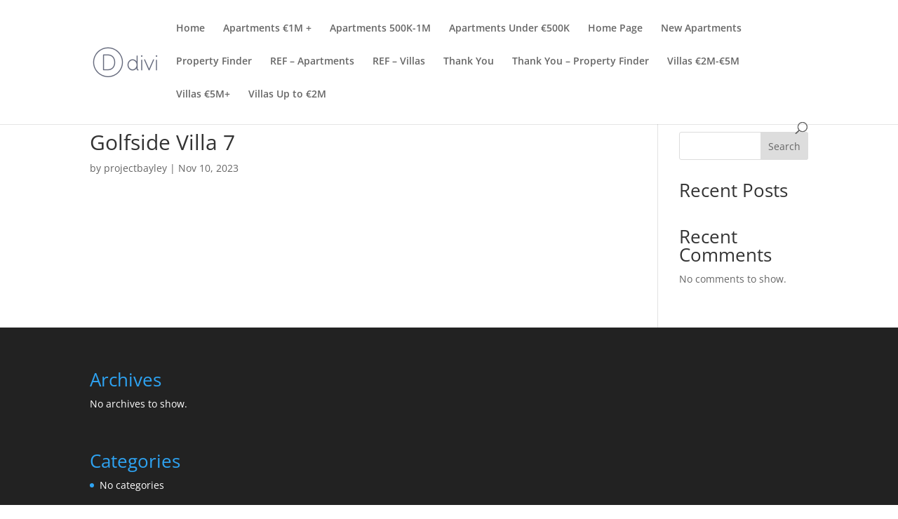

--- FILE ---
content_type: text/html; charset=utf-8
request_url: https://www.google.com/recaptcha/api2/anchor?ar=1&k=6LcMz0MrAAAAAMubXyo3lDpZ3iAoUDM44aH-n6lZ&co=aHR0cHM6Ly9pbmZvLnNtYXJ0bW92ZW1hcmJlbGxhLmNvbTo0NDM.&hl=en&v=PoyoqOPhxBO7pBk68S4YbpHZ&size=invisible&anchor-ms=20000&execute-ms=30000&cb=g9hyliuux28b
body_size: 48881
content:
<!DOCTYPE HTML><html dir="ltr" lang="en"><head><meta http-equiv="Content-Type" content="text/html; charset=UTF-8">
<meta http-equiv="X-UA-Compatible" content="IE=edge">
<title>reCAPTCHA</title>
<style type="text/css">
/* cyrillic-ext */
@font-face {
  font-family: 'Roboto';
  font-style: normal;
  font-weight: 400;
  font-stretch: 100%;
  src: url(//fonts.gstatic.com/s/roboto/v48/KFO7CnqEu92Fr1ME7kSn66aGLdTylUAMa3GUBHMdazTgWw.woff2) format('woff2');
  unicode-range: U+0460-052F, U+1C80-1C8A, U+20B4, U+2DE0-2DFF, U+A640-A69F, U+FE2E-FE2F;
}
/* cyrillic */
@font-face {
  font-family: 'Roboto';
  font-style: normal;
  font-weight: 400;
  font-stretch: 100%;
  src: url(//fonts.gstatic.com/s/roboto/v48/KFO7CnqEu92Fr1ME7kSn66aGLdTylUAMa3iUBHMdazTgWw.woff2) format('woff2');
  unicode-range: U+0301, U+0400-045F, U+0490-0491, U+04B0-04B1, U+2116;
}
/* greek-ext */
@font-face {
  font-family: 'Roboto';
  font-style: normal;
  font-weight: 400;
  font-stretch: 100%;
  src: url(//fonts.gstatic.com/s/roboto/v48/KFO7CnqEu92Fr1ME7kSn66aGLdTylUAMa3CUBHMdazTgWw.woff2) format('woff2');
  unicode-range: U+1F00-1FFF;
}
/* greek */
@font-face {
  font-family: 'Roboto';
  font-style: normal;
  font-weight: 400;
  font-stretch: 100%;
  src: url(//fonts.gstatic.com/s/roboto/v48/KFO7CnqEu92Fr1ME7kSn66aGLdTylUAMa3-UBHMdazTgWw.woff2) format('woff2');
  unicode-range: U+0370-0377, U+037A-037F, U+0384-038A, U+038C, U+038E-03A1, U+03A3-03FF;
}
/* math */
@font-face {
  font-family: 'Roboto';
  font-style: normal;
  font-weight: 400;
  font-stretch: 100%;
  src: url(//fonts.gstatic.com/s/roboto/v48/KFO7CnqEu92Fr1ME7kSn66aGLdTylUAMawCUBHMdazTgWw.woff2) format('woff2');
  unicode-range: U+0302-0303, U+0305, U+0307-0308, U+0310, U+0312, U+0315, U+031A, U+0326-0327, U+032C, U+032F-0330, U+0332-0333, U+0338, U+033A, U+0346, U+034D, U+0391-03A1, U+03A3-03A9, U+03B1-03C9, U+03D1, U+03D5-03D6, U+03F0-03F1, U+03F4-03F5, U+2016-2017, U+2034-2038, U+203C, U+2040, U+2043, U+2047, U+2050, U+2057, U+205F, U+2070-2071, U+2074-208E, U+2090-209C, U+20D0-20DC, U+20E1, U+20E5-20EF, U+2100-2112, U+2114-2115, U+2117-2121, U+2123-214F, U+2190, U+2192, U+2194-21AE, U+21B0-21E5, U+21F1-21F2, U+21F4-2211, U+2213-2214, U+2216-22FF, U+2308-230B, U+2310, U+2319, U+231C-2321, U+2336-237A, U+237C, U+2395, U+239B-23B7, U+23D0, U+23DC-23E1, U+2474-2475, U+25AF, U+25B3, U+25B7, U+25BD, U+25C1, U+25CA, U+25CC, U+25FB, U+266D-266F, U+27C0-27FF, U+2900-2AFF, U+2B0E-2B11, U+2B30-2B4C, U+2BFE, U+3030, U+FF5B, U+FF5D, U+1D400-1D7FF, U+1EE00-1EEFF;
}
/* symbols */
@font-face {
  font-family: 'Roboto';
  font-style: normal;
  font-weight: 400;
  font-stretch: 100%;
  src: url(//fonts.gstatic.com/s/roboto/v48/KFO7CnqEu92Fr1ME7kSn66aGLdTylUAMaxKUBHMdazTgWw.woff2) format('woff2');
  unicode-range: U+0001-000C, U+000E-001F, U+007F-009F, U+20DD-20E0, U+20E2-20E4, U+2150-218F, U+2190, U+2192, U+2194-2199, U+21AF, U+21E6-21F0, U+21F3, U+2218-2219, U+2299, U+22C4-22C6, U+2300-243F, U+2440-244A, U+2460-24FF, U+25A0-27BF, U+2800-28FF, U+2921-2922, U+2981, U+29BF, U+29EB, U+2B00-2BFF, U+4DC0-4DFF, U+FFF9-FFFB, U+10140-1018E, U+10190-1019C, U+101A0, U+101D0-101FD, U+102E0-102FB, U+10E60-10E7E, U+1D2C0-1D2D3, U+1D2E0-1D37F, U+1F000-1F0FF, U+1F100-1F1AD, U+1F1E6-1F1FF, U+1F30D-1F30F, U+1F315, U+1F31C, U+1F31E, U+1F320-1F32C, U+1F336, U+1F378, U+1F37D, U+1F382, U+1F393-1F39F, U+1F3A7-1F3A8, U+1F3AC-1F3AF, U+1F3C2, U+1F3C4-1F3C6, U+1F3CA-1F3CE, U+1F3D4-1F3E0, U+1F3ED, U+1F3F1-1F3F3, U+1F3F5-1F3F7, U+1F408, U+1F415, U+1F41F, U+1F426, U+1F43F, U+1F441-1F442, U+1F444, U+1F446-1F449, U+1F44C-1F44E, U+1F453, U+1F46A, U+1F47D, U+1F4A3, U+1F4B0, U+1F4B3, U+1F4B9, U+1F4BB, U+1F4BF, U+1F4C8-1F4CB, U+1F4D6, U+1F4DA, U+1F4DF, U+1F4E3-1F4E6, U+1F4EA-1F4ED, U+1F4F7, U+1F4F9-1F4FB, U+1F4FD-1F4FE, U+1F503, U+1F507-1F50B, U+1F50D, U+1F512-1F513, U+1F53E-1F54A, U+1F54F-1F5FA, U+1F610, U+1F650-1F67F, U+1F687, U+1F68D, U+1F691, U+1F694, U+1F698, U+1F6AD, U+1F6B2, U+1F6B9-1F6BA, U+1F6BC, U+1F6C6-1F6CF, U+1F6D3-1F6D7, U+1F6E0-1F6EA, U+1F6F0-1F6F3, U+1F6F7-1F6FC, U+1F700-1F7FF, U+1F800-1F80B, U+1F810-1F847, U+1F850-1F859, U+1F860-1F887, U+1F890-1F8AD, U+1F8B0-1F8BB, U+1F8C0-1F8C1, U+1F900-1F90B, U+1F93B, U+1F946, U+1F984, U+1F996, U+1F9E9, U+1FA00-1FA6F, U+1FA70-1FA7C, U+1FA80-1FA89, U+1FA8F-1FAC6, U+1FACE-1FADC, U+1FADF-1FAE9, U+1FAF0-1FAF8, U+1FB00-1FBFF;
}
/* vietnamese */
@font-face {
  font-family: 'Roboto';
  font-style: normal;
  font-weight: 400;
  font-stretch: 100%;
  src: url(//fonts.gstatic.com/s/roboto/v48/KFO7CnqEu92Fr1ME7kSn66aGLdTylUAMa3OUBHMdazTgWw.woff2) format('woff2');
  unicode-range: U+0102-0103, U+0110-0111, U+0128-0129, U+0168-0169, U+01A0-01A1, U+01AF-01B0, U+0300-0301, U+0303-0304, U+0308-0309, U+0323, U+0329, U+1EA0-1EF9, U+20AB;
}
/* latin-ext */
@font-face {
  font-family: 'Roboto';
  font-style: normal;
  font-weight: 400;
  font-stretch: 100%;
  src: url(//fonts.gstatic.com/s/roboto/v48/KFO7CnqEu92Fr1ME7kSn66aGLdTylUAMa3KUBHMdazTgWw.woff2) format('woff2');
  unicode-range: U+0100-02BA, U+02BD-02C5, U+02C7-02CC, U+02CE-02D7, U+02DD-02FF, U+0304, U+0308, U+0329, U+1D00-1DBF, U+1E00-1E9F, U+1EF2-1EFF, U+2020, U+20A0-20AB, U+20AD-20C0, U+2113, U+2C60-2C7F, U+A720-A7FF;
}
/* latin */
@font-face {
  font-family: 'Roboto';
  font-style: normal;
  font-weight: 400;
  font-stretch: 100%;
  src: url(//fonts.gstatic.com/s/roboto/v48/KFO7CnqEu92Fr1ME7kSn66aGLdTylUAMa3yUBHMdazQ.woff2) format('woff2');
  unicode-range: U+0000-00FF, U+0131, U+0152-0153, U+02BB-02BC, U+02C6, U+02DA, U+02DC, U+0304, U+0308, U+0329, U+2000-206F, U+20AC, U+2122, U+2191, U+2193, U+2212, U+2215, U+FEFF, U+FFFD;
}
/* cyrillic-ext */
@font-face {
  font-family: 'Roboto';
  font-style: normal;
  font-weight: 500;
  font-stretch: 100%;
  src: url(//fonts.gstatic.com/s/roboto/v48/KFO7CnqEu92Fr1ME7kSn66aGLdTylUAMa3GUBHMdazTgWw.woff2) format('woff2');
  unicode-range: U+0460-052F, U+1C80-1C8A, U+20B4, U+2DE0-2DFF, U+A640-A69F, U+FE2E-FE2F;
}
/* cyrillic */
@font-face {
  font-family: 'Roboto';
  font-style: normal;
  font-weight: 500;
  font-stretch: 100%;
  src: url(//fonts.gstatic.com/s/roboto/v48/KFO7CnqEu92Fr1ME7kSn66aGLdTylUAMa3iUBHMdazTgWw.woff2) format('woff2');
  unicode-range: U+0301, U+0400-045F, U+0490-0491, U+04B0-04B1, U+2116;
}
/* greek-ext */
@font-face {
  font-family: 'Roboto';
  font-style: normal;
  font-weight: 500;
  font-stretch: 100%;
  src: url(//fonts.gstatic.com/s/roboto/v48/KFO7CnqEu92Fr1ME7kSn66aGLdTylUAMa3CUBHMdazTgWw.woff2) format('woff2');
  unicode-range: U+1F00-1FFF;
}
/* greek */
@font-face {
  font-family: 'Roboto';
  font-style: normal;
  font-weight: 500;
  font-stretch: 100%;
  src: url(//fonts.gstatic.com/s/roboto/v48/KFO7CnqEu92Fr1ME7kSn66aGLdTylUAMa3-UBHMdazTgWw.woff2) format('woff2');
  unicode-range: U+0370-0377, U+037A-037F, U+0384-038A, U+038C, U+038E-03A1, U+03A3-03FF;
}
/* math */
@font-face {
  font-family: 'Roboto';
  font-style: normal;
  font-weight: 500;
  font-stretch: 100%;
  src: url(//fonts.gstatic.com/s/roboto/v48/KFO7CnqEu92Fr1ME7kSn66aGLdTylUAMawCUBHMdazTgWw.woff2) format('woff2');
  unicode-range: U+0302-0303, U+0305, U+0307-0308, U+0310, U+0312, U+0315, U+031A, U+0326-0327, U+032C, U+032F-0330, U+0332-0333, U+0338, U+033A, U+0346, U+034D, U+0391-03A1, U+03A3-03A9, U+03B1-03C9, U+03D1, U+03D5-03D6, U+03F0-03F1, U+03F4-03F5, U+2016-2017, U+2034-2038, U+203C, U+2040, U+2043, U+2047, U+2050, U+2057, U+205F, U+2070-2071, U+2074-208E, U+2090-209C, U+20D0-20DC, U+20E1, U+20E5-20EF, U+2100-2112, U+2114-2115, U+2117-2121, U+2123-214F, U+2190, U+2192, U+2194-21AE, U+21B0-21E5, U+21F1-21F2, U+21F4-2211, U+2213-2214, U+2216-22FF, U+2308-230B, U+2310, U+2319, U+231C-2321, U+2336-237A, U+237C, U+2395, U+239B-23B7, U+23D0, U+23DC-23E1, U+2474-2475, U+25AF, U+25B3, U+25B7, U+25BD, U+25C1, U+25CA, U+25CC, U+25FB, U+266D-266F, U+27C0-27FF, U+2900-2AFF, U+2B0E-2B11, U+2B30-2B4C, U+2BFE, U+3030, U+FF5B, U+FF5D, U+1D400-1D7FF, U+1EE00-1EEFF;
}
/* symbols */
@font-face {
  font-family: 'Roboto';
  font-style: normal;
  font-weight: 500;
  font-stretch: 100%;
  src: url(//fonts.gstatic.com/s/roboto/v48/KFO7CnqEu92Fr1ME7kSn66aGLdTylUAMaxKUBHMdazTgWw.woff2) format('woff2');
  unicode-range: U+0001-000C, U+000E-001F, U+007F-009F, U+20DD-20E0, U+20E2-20E4, U+2150-218F, U+2190, U+2192, U+2194-2199, U+21AF, U+21E6-21F0, U+21F3, U+2218-2219, U+2299, U+22C4-22C6, U+2300-243F, U+2440-244A, U+2460-24FF, U+25A0-27BF, U+2800-28FF, U+2921-2922, U+2981, U+29BF, U+29EB, U+2B00-2BFF, U+4DC0-4DFF, U+FFF9-FFFB, U+10140-1018E, U+10190-1019C, U+101A0, U+101D0-101FD, U+102E0-102FB, U+10E60-10E7E, U+1D2C0-1D2D3, U+1D2E0-1D37F, U+1F000-1F0FF, U+1F100-1F1AD, U+1F1E6-1F1FF, U+1F30D-1F30F, U+1F315, U+1F31C, U+1F31E, U+1F320-1F32C, U+1F336, U+1F378, U+1F37D, U+1F382, U+1F393-1F39F, U+1F3A7-1F3A8, U+1F3AC-1F3AF, U+1F3C2, U+1F3C4-1F3C6, U+1F3CA-1F3CE, U+1F3D4-1F3E0, U+1F3ED, U+1F3F1-1F3F3, U+1F3F5-1F3F7, U+1F408, U+1F415, U+1F41F, U+1F426, U+1F43F, U+1F441-1F442, U+1F444, U+1F446-1F449, U+1F44C-1F44E, U+1F453, U+1F46A, U+1F47D, U+1F4A3, U+1F4B0, U+1F4B3, U+1F4B9, U+1F4BB, U+1F4BF, U+1F4C8-1F4CB, U+1F4D6, U+1F4DA, U+1F4DF, U+1F4E3-1F4E6, U+1F4EA-1F4ED, U+1F4F7, U+1F4F9-1F4FB, U+1F4FD-1F4FE, U+1F503, U+1F507-1F50B, U+1F50D, U+1F512-1F513, U+1F53E-1F54A, U+1F54F-1F5FA, U+1F610, U+1F650-1F67F, U+1F687, U+1F68D, U+1F691, U+1F694, U+1F698, U+1F6AD, U+1F6B2, U+1F6B9-1F6BA, U+1F6BC, U+1F6C6-1F6CF, U+1F6D3-1F6D7, U+1F6E0-1F6EA, U+1F6F0-1F6F3, U+1F6F7-1F6FC, U+1F700-1F7FF, U+1F800-1F80B, U+1F810-1F847, U+1F850-1F859, U+1F860-1F887, U+1F890-1F8AD, U+1F8B0-1F8BB, U+1F8C0-1F8C1, U+1F900-1F90B, U+1F93B, U+1F946, U+1F984, U+1F996, U+1F9E9, U+1FA00-1FA6F, U+1FA70-1FA7C, U+1FA80-1FA89, U+1FA8F-1FAC6, U+1FACE-1FADC, U+1FADF-1FAE9, U+1FAF0-1FAF8, U+1FB00-1FBFF;
}
/* vietnamese */
@font-face {
  font-family: 'Roboto';
  font-style: normal;
  font-weight: 500;
  font-stretch: 100%;
  src: url(//fonts.gstatic.com/s/roboto/v48/KFO7CnqEu92Fr1ME7kSn66aGLdTylUAMa3OUBHMdazTgWw.woff2) format('woff2');
  unicode-range: U+0102-0103, U+0110-0111, U+0128-0129, U+0168-0169, U+01A0-01A1, U+01AF-01B0, U+0300-0301, U+0303-0304, U+0308-0309, U+0323, U+0329, U+1EA0-1EF9, U+20AB;
}
/* latin-ext */
@font-face {
  font-family: 'Roboto';
  font-style: normal;
  font-weight: 500;
  font-stretch: 100%;
  src: url(//fonts.gstatic.com/s/roboto/v48/KFO7CnqEu92Fr1ME7kSn66aGLdTylUAMa3KUBHMdazTgWw.woff2) format('woff2');
  unicode-range: U+0100-02BA, U+02BD-02C5, U+02C7-02CC, U+02CE-02D7, U+02DD-02FF, U+0304, U+0308, U+0329, U+1D00-1DBF, U+1E00-1E9F, U+1EF2-1EFF, U+2020, U+20A0-20AB, U+20AD-20C0, U+2113, U+2C60-2C7F, U+A720-A7FF;
}
/* latin */
@font-face {
  font-family: 'Roboto';
  font-style: normal;
  font-weight: 500;
  font-stretch: 100%;
  src: url(//fonts.gstatic.com/s/roboto/v48/KFO7CnqEu92Fr1ME7kSn66aGLdTylUAMa3yUBHMdazQ.woff2) format('woff2');
  unicode-range: U+0000-00FF, U+0131, U+0152-0153, U+02BB-02BC, U+02C6, U+02DA, U+02DC, U+0304, U+0308, U+0329, U+2000-206F, U+20AC, U+2122, U+2191, U+2193, U+2212, U+2215, U+FEFF, U+FFFD;
}
/* cyrillic-ext */
@font-face {
  font-family: 'Roboto';
  font-style: normal;
  font-weight: 900;
  font-stretch: 100%;
  src: url(//fonts.gstatic.com/s/roboto/v48/KFO7CnqEu92Fr1ME7kSn66aGLdTylUAMa3GUBHMdazTgWw.woff2) format('woff2');
  unicode-range: U+0460-052F, U+1C80-1C8A, U+20B4, U+2DE0-2DFF, U+A640-A69F, U+FE2E-FE2F;
}
/* cyrillic */
@font-face {
  font-family: 'Roboto';
  font-style: normal;
  font-weight: 900;
  font-stretch: 100%;
  src: url(//fonts.gstatic.com/s/roboto/v48/KFO7CnqEu92Fr1ME7kSn66aGLdTylUAMa3iUBHMdazTgWw.woff2) format('woff2');
  unicode-range: U+0301, U+0400-045F, U+0490-0491, U+04B0-04B1, U+2116;
}
/* greek-ext */
@font-face {
  font-family: 'Roboto';
  font-style: normal;
  font-weight: 900;
  font-stretch: 100%;
  src: url(//fonts.gstatic.com/s/roboto/v48/KFO7CnqEu92Fr1ME7kSn66aGLdTylUAMa3CUBHMdazTgWw.woff2) format('woff2');
  unicode-range: U+1F00-1FFF;
}
/* greek */
@font-face {
  font-family: 'Roboto';
  font-style: normal;
  font-weight: 900;
  font-stretch: 100%;
  src: url(//fonts.gstatic.com/s/roboto/v48/KFO7CnqEu92Fr1ME7kSn66aGLdTylUAMa3-UBHMdazTgWw.woff2) format('woff2');
  unicode-range: U+0370-0377, U+037A-037F, U+0384-038A, U+038C, U+038E-03A1, U+03A3-03FF;
}
/* math */
@font-face {
  font-family: 'Roboto';
  font-style: normal;
  font-weight: 900;
  font-stretch: 100%;
  src: url(//fonts.gstatic.com/s/roboto/v48/KFO7CnqEu92Fr1ME7kSn66aGLdTylUAMawCUBHMdazTgWw.woff2) format('woff2');
  unicode-range: U+0302-0303, U+0305, U+0307-0308, U+0310, U+0312, U+0315, U+031A, U+0326-0327, U+032C, U+032F-0330, U+0332-0333, U+0338, U+033A, U+0346, U+034D, U+0391-03A1, U+03A3-03A9, U+03B1-03C9, U+03D1, U+03D5-03D6, U+03F0-03F1, U+03F4-03F5, U+2016-2017, U+2034-2038, U+203C, U+2040, U+2043, U+2047, U+2050, U+2057, U+205F, U+2070-2071, U+2074-208E, U+2090-209C, U+20D0-20DC, U+20E1, U+20E5-20EF, U+2100-2112, U+2114-2115, U+2117-2121, U+2123-214F, U+2190, U+2192, U+2194-21AE, U+21B0-21E5, U+21F1-21F2, U+21F4-2211, U+2213-2214, U+2216-22FF, U+2308-230B, U+2310, U+2319, U+231C-2321, U+2336-237A, U+237C, U+2395, U+239B-23B7, U+23D0, U+23DC-23E1, U+2474-2475, U+25AF, U+25B3, U+25B7, U+25BD, U+25C1, U+25CA, U+25CC, U+25FB, U+266D-266F, U+27C0-27FF, U+2900-2AFF, U+2B0E-2B11, U+2B30-2B4C, U+2BFE, U+3030, U+FF5B, U+FF5D, U+1D400-1D7FF, U+1EE00-1EEFF;
}
/* symbols */
@font-face {
  font-family: 'Roboto';
  font-style: normal;
  font-weight: 900;
  font-stretch: 100%;
  src: url(//fonts.gstatic.com/s/roboto/v48/KFO7CnqEu92Fr1ME7kSn66aGLdTylUAMaxKUBHMdazTgWw.woff2) format('woff2');
  unicode-range: U+0001-000C, U+000E-001F, U+007F-009F, U+20DD-20E0, U+20E2-20E4, U+2150-218F, U+2190, U+2192, U+2194-2199, U+21AF, U+21E6-21F0, U+21F3, U+2218-2219, U+2299, U+22C4-22C6, U+2300-243F, U+2440-244A, U+2460-24FF, U+25A0-27BF, U+2800-28FF, U+2921-2922, U+2981, U+29BF, U+29EB, U+2B00-2BFF, U+4DC0-4DFF, U+FFF9-FFFB, U+10140-1018E, U+10190-1019C, U+101A0, U+101D0-101FD, U+102E0-102FB, U+10E60-10E7E, U+1D2C0-1D2D3, U+1D2E0-1D37F, U+1F000-1F0FF, U+1F100-1F1AD, U+1F1E6-1F1FF, U+1F30D-1F30F, U+1F315, U+1F31C, U+1F31E, U+1F320-1F32C, U+1F336, U+1F378, U+1F37D, U+1F382, U+1F393-1F39F, U+1F3A7-1F3A8, U+1F3AC-1F3AF, U+1F3C2, U+1F3C4-1F3C6, U+1F3CA-1F3CE, U+1F3D4-1F3E0, U+1F3ED, U+1F3F1-1F3F3, U+1F3F5-1F3F7, U+1F408, U+1F415, U+1F41F, U+1F426, U+1F43F, U+1F441-1F442, U+1F444, U+1F446-1F449, U+1F44C-1F44E, U+1F453, U+1F46A, U+1F47D, U+1F4A3, U+1F4B0, U+1F4B3, U+1F4B9, U+1F4BB, U+1F4BF, U+1F4C8-1F4CB, U+1F4D6, U+1F4DA, U+1F4DF, U+1F4E3-1F4E6, U+1F4EA-1F4ED, U+1F4F7, U+1F4F9-1F4FB, U+1F4FD-1F4FE, U+1F503, U+1F507-1F50B, U+1F50D, U+1F512-1F513, U+1F53E-1F54A, U+1F54F-1F5FA, U+1F610, U+1F650-1F67F, U+1F687, U+1F68D, U+1F691, U+1F694, U+1F698, U+1F6AD, U+1F6B2, U+1F6B9-1F6BA, U+1F6BC, U+1F6C6-1F6CF, U+1F6D3-1F6D7, U+1F6E0-1F6EA, U+1F6F0-1F6F3, U+1F6F7-1F6FC, U+1F700-1F7FF, U+1F800-1F80B, U+1F810-1F847, U+1F850-1F859, U+1F860-1F887, U+1F890-1F8AD, U+1F8B0-1F8BB, U+1F8C0-1F8C1, U+1F900-1F90B, U+1F93B, U+1F946, U+1F984, U+1F996, U+1F9E9, U+1FA00-1FA6F, U+1FA70-1FA7C, U+1FA80-1FA89, U+1FA8F-1FAC6, U+1FACE-1FADC, U+1FADF-1FAE9, U+1FAF0-1FAF8, U+1FB00-1FBFF;
}
/* vietnamese */
@font-face {
  font-family: 'Roboto';
  font-style: normal;
  font-weight: 900;
  font-stretch: 100%;
  src: url(//fonts.gstatic.com/s/roboto/v48/KFO7CnqEu92Fr1ME7kSn66aGLdTylUAMa3OUBHMdazTgWw.woff2) format('woff2');
  unicode-range: U+0102-0103, U+0110-0111, U+0128-0129, U+0168-0169, U+01A0-01A1, U+01AF-01B0, U+0300-0301, U+0303-0304, U+0308-0309, U+0323, U+0329, U+1EA0-1EF9, U+20AB;
}
/* latin-ext */
@font-face {
  font-family: 'Roboto';
  font-style: normal;
  font-weight: 900;
  font-stretch: 100%;
  src: url(//fonts.gstatic.com/s/roboto/v48/KFO7CnqEu92Fr1ME7kSn66aGLdTylUAMa3KUBHMdazTgWw.woff2) format('woff2');
  unicode-range: U+0100-02BA, U+02BD-02C5, U+02C7-02CC, U+02CE-02D7, U+02DD-02FF, U+0304, U+0308, U+0329, U+1D00-1DBF, U+1E00-1E9F, U+1EF2-1EFF, U+2020, U+20A0-20AB, U+20AD-20C0, U+2113, U+2C60-2C7F, U+A720-A7FF;
}
/* latin */
@font-face {
  font-family: 'Roboto';
  font-style: normal;
  font-weight: 900;
  font-stretch: 100%;
  src: url(//fonts.gstatic.com/s/roboto/v48/KFO7CnqEu92Fr1ME7kSn66aGLdTylUAMa3yUBHMdazQ.woff2) format('woff2');
  unicode-range: U+0000-00FF, U+0131, U+0152-0153, U+02BB-02BC, U+02C6, U+02DA, U+02DC, U+0304, U+0308, U+0329, U+2000-206F, U+20AC, U+2122, U+2191, U+2193, U+2212, U+2215, U+FEFF, U+FFFD;
}

</style>
<link rel="stylesheet" type="text/css" href="https://www.gstatic.com/recaptcha/releases/PoyoqOPhxBO7pBk68S4YbpHZ/styles__ltr.css">
<script nonce="VD247PHJA7vwr3RXmNT8Zg" type="text/javascript">window['__recaptcha_api'] = 'https://www.google.com/recaptcha/api2/';</script>
<script type="text/javascript" src="https://www.gstatic.com/recaptcha/releases/PoyoqOPhxBO7pBk68S4YbpHZ/recaptcha__en.js" nonce="VD247PHJA7vwr3RXmNT8Zg">
      
    </script></head>
<body><div id="rc-anchor-alert" class="rc-anchor-alert"></div>
<input type="hidden" id="recaptcha-token" value="[base64]">
<script type="text/javascript" nonce="VD247PHJA7vwr3RXmNT8Zg">
      recaptcha.anchor.Main.init("[\x22ainput\x22,[\x22bgdata\x22,\x22\x22,\[base64]/[base64]/[base64]/ZyhXLGgpOnEoW04sMjEsbF0sVywwKSxoKSxmYWxzZSxmYWxzZSl9Y2F0Y2goayl7RygzNTgsVyk/[base64]/[base64]/[base64]/[base64]/[base64]/[base64]/[base64]/bmV3IEJbT10oRFswXSk6dz09Mj9uZXcgQltPXShEWzBdLERbMV0pOnc9PTM/bmV3IEJbT10oRFswXSxEWzFdLERbMl0pOnc9PTQ/[base64]/[base64]/[base64]/[base64]/[base64]\\u003d\x22,\[base64]\\u003d\\u003d\x22,\[base64]/Dj0zCksKowprDuAVUKV/DvMOofVkdCsKPZRoewovDpSHCn8KKBGvCr8OAK8OJw5zCn8Oxw5fDncKBwqXClERNwo8/L8Kbw7YFwrlAwpLCognDhcO0bi7CjMOPa37DpcOwbXJeJMOIR8KLwrXCvMOlw4zDm14cIHrDscKswoVkwovDlk/CqcKuw6PDisOZwrM4w5vDoMKKSSvDrRhQKT/DuiJTw4RBNm7DvSvCrcKBZSHDtMK7wpoHIQJzG8OYCMKXw43DmcKiwofCpkUwSFLCgMO0D8KfwoZoT2LCjcKhwp/DoxESYAjDrMO7SMKdwp7Cri9ewrtxwpDCoMOhf8OIw5/CiVHCvSEPw4/DlgxDwqTDocKvwrXCtsKOWsOVwrnClFTCo0XCu3F0w6XDumrCvcKrNmYMS8O+w4DDlgFzJRHDoMOwDMKUwpLDiTTDsMOOD8OED0ZhVcOXd8OufCc/esOMIsK0wrXCmMKMwrXDsxRIw65Zw7/DgsOjHMKPW8K6OcOeF8OVQ8Krw73DmXPCkmPDoEp+KcK/w7jCg8O2wp3Dj8KgcsOhwo3Dp0MKKCrClhjDvwNHJMKMw4bDuQ3DqWY8NcOrwrtvwrBCQinCiW8pQ8KnwpPCm8Ouw6Fua8KROsK2w6x0wogbwrHDgsK5wpMdTHLChcK4wps+wo0CO8OtasKhw5/DnzU7Y8OMF8Kyw7zDuMOlVC9Ww43DnQzDhxHCjQNoGlMsNwjDn8O6IRoTwoXClWnCm2jCicK4wprDmcKMYy/[base64]/CtsOFwpbDu8KBw4kcQMKGEMOzAMOSRlQ0w7kRDi/Cp8K4w5gDw6ELfQBzwqPDpxrDi8Ovw514wpJ3UsOMI8Kxwoo5w74DwoPDli3DvsKKPRNUwo3DojLCvXLChmXDpkzDui3CvcO9wqV7ZsOTXVhLO8KAWcK2AjpgNBrCgyDDksOMw5TClBZKwrwIc2Aww6o8wq5awoLChHzCmW59w4MOeG/ChcKZw77CtcOiOG9bfcKbFmk6wolgbMOIcsObRcKLwo1Tw4fDl8Kpw7txw51ebMKzw6LDoVPDvxBLw5XCoMOeF8Kfwp1gN0PCgCfCu8K7DcOzJcOjLALCoXwmJ8KVw5XCjMK7wrtnw4rClMKAP8OYJntIP8KjUTlzbGPCt8Knw7YSwqfDuF/Dv8KpQsKqw6ICX8Kvw6bCpsKkahHDiXvCr8K0RcOfw4zCsTTCmgAjLMOtEcKywrfDpSTDqsOHwrHCp8Kkwps+GQ7CrsOwKlkMUcKNwpg/[base64]/DvmTCjsOUw7rDuMOjwr0AWEY/wo3CrXLDk8KPUHJSdsOwRlFXw5nDsMKyw6HDpAFswqhpw7dGwqDDisKYXXYhw5TDocOjWsKHwpwceRPClcOZIhkrw5ota8KZwoXDqQPDnWPCq8OOA2XDgsO/w7TDgsOdaHbCosOrw54EYBzChsK9wo0OwqbClhNTZXnDgwbDrsObeSbCpMKDMXUkMsKxA8KCJMOMw49bwq/CgiZBe8KQRsOJXMKjA8OKBiDCiG/DvUDDg8K0fcOPYsKtwqd4WsKCKMO8w60Zw58LCVFIe8O7Lm3Cg8KmworCucKWw7zCtMK2IcK4fcKRe8KQaMKRwqtew4zDiRvCmncqaVPCrcOVaX/DhXECSD/CkXcrwrNPAcKDUhPCunVqw6IZwrTCoULDuMOhw7Elw7I/w7RaWy/DscOVwqBYW11uwpHCrDLCvsOELsO2d8OSwpzCjiBxGQ1XczfCiXjDhyXDqFHDp1MoQyk1csKLJz3ChW/Co33Du8KZw7vDosO5esO6wo9LJ8KCB8OFw47Ci2fCljJOH8KEwqYSDSYSXjxXHcKbQWzDr8Oqw7c5w5Z9w6pPLCfDpnjDk8Ovw7fDqlAUw5fDiX5zw6nDuSLDpTZ9GRnDmMKmw7zCk8KRwoRGw53DvD/Cq8OIw53CmW/[base64]/ccKBX3zDu2lWGEQQOH3ClMOew5fDk8KFwpHDicOSW8KdRW4ww5LCpkFswrobR8KQRX3CusK2wpHDmMOww6XDmsO1BsKzLMOcw4DCmwnCosK1w7ZXVEVuwpzCnMONcsOKZcK5HsK/wpUkE0MqRANHVX3DvAnCmlLCp8KEw6zClmjDg8O1Z8KKfsOWCxwHwqo+NX0uwqoawpLCjcOYwpIuFEDCosK+wrDDiGrDs8Kvwo5QZsOywqtEGsOeSWbCowdiwp5/RGjDuiDCiyLCk8O2F8KrBnDDvMONwpnDvGtgw6bCvcOWw4XCuMOUf8KLDFNfO8KPw7t6KW3CugrCjWTDm8O5JXYUwrRwXjFkYcKmwq/[base64]/CnDBkW1t9acOMw77DozvDosOlGMOJJyJTQCPCnh3Dv8Kxw7jDgzPDlsKqDMKNwqQzw6HDmsKLw7pOBsORI8OOw5LCtRNUBT7DkgDDuCzDlMKddcKsJzk0woRUBVDCqsOcb8Kfw652wrQPw7I6woHDlsKJwonDm2YQL3bDjcOqw6XCs8ORwqHDsXBjwolPw77DsX/CiMOpfMK8wpbDoMKAWsO3bnYsTcOdwpbDklzDhMOpG8KEw49FwpcOwpTDjcOHw5jDtnbCssK8FMK2wpXDmMKsNcKRw7oKwrgUw6BOFsKswo1uwqllSQ3Ckh3DvcO8e8KOw6jDrk/DoQAEbynDqcOew5fCvMKMw5nDhMKNw5nDhgDCrnMTwrZJw4XDvcK6woLDu8O3wqbDlCjDpsO/dElvNHZ7w6DComrDlcK+V8KlD8K+woTCmMKtNsKJw4bCl3zDnsOYScOMAhXCun0Uwr99wrkkS8Kuwo7Cshw5wq18FDxCwrzCi0rDt8KORsOLw4jDtT8McgfDnCRpSUjDhHslw6cuR8OcwrA4fMKvw4kNwrUURsKJRcKJw6jDvsKDwr8lG1/DgXTCvm1ne18ow7AWwobCg8Ofw753RcOuw5HCviHCjDLDhHnCnMK2wo1Cw47DisOdTcOxasOTwpYGwqUZKknCs8OiwpHDlsOWN2jDgMO7w6vDhChIw4o5w6h/w4dvPytrw4nDvsKcC3xhw5h2QzpYecKKacOqwrAJdGzDgMO5emfDoj8TBcOGCGrCvMOIBsK7dj9/TlHDucKyb2dcw5LCggjCmMOJexzDv8KjMn52w6NjwpA/w5ISw4QtYsO2Nl3DucKSIcO6B0BpwrPDrSXCvMOjw7FZw7IjVsOsw6wqw5BpwqrDt8OGwo4pHFcjw6zDkcKXecKXcSbCvWxRwqDCsMO3w6U3N11Ewp/DpMKtahpkw7LDvMK/YsOew5zDvEdZQEPCp8OzccKpw43DuyDCq8O6wrjCkcOJRkVcWcKWwogyw5/[base64]/[base64]/cT0qM23CscOwwqYlf8KQH2kDwqcLw73DkMOwwoYYw40Hw6vCrsOAwoHDnMKKw5p4Im/[base64]/DvkxCw67Ct8OqbW3CoxJkwplSA8OhwrTCnRDCv8OaRjzDiMKCQGDDuMOnEwvCpwHCungYRcORw7oew5TCk3LCk8Olw7/[base64]/DqgLDtSzCucKWPcOsw5MSesKoZ8KYUQHDlcO2wpbDj3N7woDCk8KeTz7CpMKjwqLCglTDlsKmS0MKw6F/HMOswok4w7XDvB3DhCxBRMOiwoR+BMKTZW7ChCBKw4/[base64]/CncKYwrAcwpXClHLCqcOOD8OlHXzDr8OSA8K+GcONw58Twqtnw7IIRXvCoFfCnwnClcO2LGxqDwfCtWgpw6k/bh/[base64]/[base64]/CgVvCs8ODwqPDthlmw6wiLhjCmG7DmsKXwqN6Kyd8JATDjVvCjljCgMKVV8OwwojCrSR/wq7DlsOUEsOPHcOMwqJ4OsONR2sLOsO2woxjCnw6O8KkwoBPMXsUw5jDnm8ww7zDmMK2TsOLRXbDlEYdej3DkzN/IMO3WsKxdcK/w5TDq8KYDwYkXMKNZRDDj8KDwrJhfEo2ZcOGOg98w6jCrMKpRMO1D8Kuw73CqcOhIsKXR8OFw6/CgMOjw6l9w7zCoXAoah8BX8OXA8OnYAzCkMO/[base64]/Cr8KHwoZuwrDDrSjClcKhW0s3w5/DgsOAQ8OQAcOswrLDkFHCq0wzX17CgcOxwr/DucK3PW/DncOfwovCuHdBR3LClcOcGsKnO0zDpMORXcO+PEDCjsOhJ8KNRyfClcKvPcOzw5o2w692wqTCrcOgM8Ojw5QAw7pQdlPClsOudcKPwoDCrMODwqVBwpDCisOHWU4WwpDDqcKiw5xxw63Dt8Oww445wpLDqmPDpHx/LwJew5VHwrbClW7CozXCn2NvNUwnesOHO8Ohw6/[base64]/Cv2XDpyQLw7xjJMO7wpt9w4jCqHxXw5PDn8OcwoBUN8K1wr3CvVrCocKTw5Z/WwgDwpTClcO/wpzCvzo1eUQVEUPChsKtwonChMODwptYw5Izw5zCh8KDw4ULWhrCsU3DgEJpDX3DpcKuHcKmNUcqwqPDnEdhZADCvcOjwpcIYMKqYBpFYHVww68/wpfCqcKVwrTDsjAmwpHCiMOcw7nDqSsxAAd/wpnDszNhwpQNPcKDfcOVAjJzw6HCncOYUBUwQgLCo8KDXiDCjcKZRx1LUzsAw6NqO13Dh8KLb8Kpwo16wqjDscK0S2rCrEVWdgFQD8Ohw4jCilnCvMOhw5g3EWFzwoctIsKqdcOtwqE/Rmg6RsKtwoQnFF9sGyzCoC3CvcOkZsO9w7YYwqM6Q8Kvw68NBcOzw5k5IjvDs8KVfMOSwp7Ck8OkwovDkQbDjsOPwoxyP8OcC8OJXA3CkmrCs8KeKxHDoMKFIMKSFEbDlMONEBozw7bDn8KvIMO6GnjCvz3DvMK6wprDlGk2ezYLwqofw6MKw5HCpRzDicKUwr/DpzYnLTsLwrEqBlA4VHbCvMOJNcKQG2AwBR7Cl8OcM1HDnMK5T2zDnMOUDMOxwocBwr8fUQjCqsKLwr3CocO9w5HDo8Omw47CrMO5wp7DnsOmQMOUYSzDpmjCmMOgesOlwr4taylDNR3DpzcQXU/CrAMow40SQw0INcK9wq7CvcOcwpLDv3nDmEXCg2Nnf8OkYsO0wqV1OyXCrgNcwp5nwoLCqhxxwqbCizbDsEQAF3bDqH7Dmh5wwoUcc8OubsKUK3/Cv8OBwpvCpsOfwq/DqcO0WsKuP8O+w55rw4jDqMOFw5AzwrPDhMKvJEPCpyw3w5TDsQ3CjGzCkcKzwroKwqzCoETCiwUCBcOmw6vChMO2FA7CnMO7w6MRw7DCojvCmMOGXMOcwrbCmMKAwoAhOsOkesOXw5/[base64]/DiEBhwrHDv8Kcw5wEFg3DtW8Lwr8Ww7TCtiUsccODaw9Twp5WE8OFw7k4w43CplsEwrbDqcOdJDjDlzTDum5CwrI8AsKqw6Mfwq/CncO2w4rCgBBAYsKCdcOJKG/Csg7DvsKHwog5WsOhw4toV8Omw7Vvwop5esK7KWXDoUvCk8KEEHEIwpIWPDLCly06wobDl8OuYMKVBsOYfMKEwojCtcOwwodXw7VaXB7DsH1nQEsVw6ZqTcK4wpVUwoDDjwdFOMOtPR1tdcOzwq/[base64]/Cr17DtMKzKcOxXcO4QMKOwrhLwpFcD07Cl8KDJsOyFDJHRcKMfcKKw53CpsKpw79OfkTCoMONwrZjZ8KLw7PCs3PDr0o/woUDw485worCqlJNw5jCrHPDg8OsYFVIHDoLwqXDp0Ytw7NBBn9oXg56wpdDw4XCqyTDkS7Cp39Zw5Jrwr4bw64IHcKqAm/DsGrDrcK2wp51HGt2woHCqGsJS8OWKcK/F8O7JkgvL8KtBQBWwrIawpxNScOHwrfCj8OBdMOVw5/Cp31SLQzCrynDuMO7Z0TDosOBBSp+IcOOwqAsI3XDuWTCoQDDpcKqIF7CqMO7wokrURswKHrDnhvDk8ORICxFw5RzIiXDhcKRw4hDw7kRU8Kmw48twrzCmMOqw4Q/d3xISlDDusKOHQnCsMK1wqjCosKVw6tAEcOwUS9XaAbCkMOTwrUhbiHChMKSwqJmSiVnwqkcHG7Dky/[base64]/ecOfHgPDs3TDi27Ck0BPIBE9wqxyPHHDsk8wAMKFwrUpVsKww4Zqwqpkw5XCuMKiwqDCjxTDlkvDoTRmw795wo3Do8OqworCijgBwqXDhH3CocKKw4wmw7LCt2LDqRRGUXUcJy/Cv8KqwpJ9wofDnxHDhMOKw50qwpbDrMOOC8KjI8KkDhTCqDgBw5DCo8OhwofDnsO4GsOxeCABwplAFV7Dq8OuwrF+wp7DgXfDoVnCrsOZYcOGw64kw5dbRHTDtWPCmi4UeTrCtiLDiMKcGGnDmFBzwpHCm8ORw6vDjVhjw6wSPU/ChHZ7w77DicKUG8OyM341JXbDpxbCpcOpw7jDvMOpwonCp8OhwolQwrbDocOAAEc0wrdBwqbCoW3DhsO+w7tKR8O2w4wtBMK6w7l4w7APBnHCv8KJDMOIDcOTwp/Dl8KPwr1WXn4gw7DDhlVBQFTCg8OqJzM3wprDi8OlwrBGF8OnHT5PP8K3XcOZw7jCksOsBsKsw5zCtMK6MMK9ZMOOXixGwrclYiVCXMOmO0ZfNALCv8Oiw4xTR0BxYMOxwpzCgTNfJztEC8KWwoTCmcOkwofDqsK1LsOWw5DDg8KZdELCncOVwr/CrcO1w5JqV8KbwpzDn2TCvB/DhcOVwqbDukvDpC80D2xJwrIaBMKxFMKCw68Ow5Utw6vCicKHw6YhwrLDsAYEwqkMBsO+fC3DthsHw5ZcwqsoFTfDjFcjwrIoTcOowqksDsO5woNfw7xffMKzAng8OMOCHMOiVxsew7JFOifDs8KKVsKpw4PChFjCo2nCpMOsw6/DrEBFU8Ogw4jCisONVMOKwqsgwqTDtsOIdMOIR8OMw6rDmsOyO0cUwqYnFsKkGsOyw7HCgMK8CWQpRMKRMcOpw50LwpLDiMOvPMKuVsKbHi/[base64]/DklrDun3Diz4QwqLCpXTDqMOMesOsWSNJM1zCmMKowq5Bw5pjw6FIw73DnsKLWsKxV8KIwpkhRQJSCMOhQ09rwp0BNBMcwrk9w7FISzc2MyhpwqfDkBrDiVXDj8OjwrJjw7TCpyfCmcO6dXrCpmV/[base64]/Dv8OwdsO/F8Olf0LDtcOzwovChMOwPCTDqwBrw6ofw6zDk8Ksw7VTwqprwo3ClcOmwp0Bw6I/w6Yuw4DCocKuwrbDrQ3Ci8O5DxvDjjHCol7DhinCiMKEOMOPAsOAw6jCgsKHRzvCvcOiw6IZfn7Cl8ObesKLbcO/[base64]/DjA/ChcKoQsK8XjvDrcOcTUtgwo7Di8KuRW/Cgh8lwqvCi1ciHX54GXBXwrR8dAZsw7XDmiREb2/[base64]/CnArCjMK6w7PCm2TCr8OPemjDoXoVwqhpw5zCixPDscO/wrzDm8KiLGl6BsO+TS4Dw4DDhcK+VR15wr8Ow7bDs8OcfXo+WMOtwrMsDMK5Eh91w4zDp8ONwrpHb8O/PsKGw70nwq4YRsOxwpgUw5vCoMOtP2XCscK/[base64]/CrsKsFVrChsO4wrcyw4sww5hzRBXCs8OcwoUYwqHDr3/[base64]/[base64]/[base64]/Du1oxUQ3Cq8O/wovCoWBgwog/[base64]/Dm8Ofwp7DoMKafTFKDzRtGXEVNFfDpsOHASgYwofDvU/DrMOoMVpTwpAjwpZAwpfCjcKVw5gdR3hQQ8O7Zi0qw70AYMKLCgDCqsOkw6VTw6XDtcOnU8OnwqzCqVTDsXl1wonCp8OIw7/Csg/DssKiwrjDvsOuEcKxKcKWbMKPwo7DtcKNI8KIw7vCr8OWwpY4ajnDrXbDkmpDw75RLsOlwq4nK8OFw48HbsKdBMOIw6kew6hAeg/CssKaGjfDjizClDLCq8KGAsO0wrEkwqHDqDRoOxY3w6EVwrc8RMKJelXDixdiZ0fCqMKwwqN8ZMO9ccKhwpspdsOWw4tpG3oVwr3Dl8KiMADDk8OAwo7CncKUbxYIw6NDDEBpKRrCoQphYQYEw7LDrEsxWH5KRcO9wovDtMODwojDiHljOgvCosKyKsKyNcOGw4/Cohcrw7weaQHCnV06wr7CvyAfw6bDkCPCs8K8d8Kfw5gzw59RwpsXwql/wpN3w6PCsTM6MMOmXMOVLC/[base64]/wovCow/[base64]/wrFnb8OsLBBdw7PDjcKWw4Jsw5HDmFHDs8O2PzZkVTg5w48nUMKbw5vDkgkbw6TCo3YgfjPDuMOVw63CpMK1wqQPwrLDpgdowpzCrsOgDsK+w4Q9w4PDggvDgcOwNgNJPcKXwpcweG0VwpUeKlcFHsOmWsOww57DmcOJOxI5NSw2OMOPw4hAwqt/PzXCjFIPw4fDtDE3w6Qew6jCrkMAJ1rCiMOCwp5pMcO3wqjDtnbDlcKmwrbDosO4XcOzw6/CtEo9wr1YV8Kww6TDmcOuOX4DwpbDv3nCg8KvQRPDk8OAwqLDi8OFw7fCmRjDg8K4w4PCgW1fHnIKVxBFBsOpHW4EZyZFJBLCnBfDmQBWw4rDhBI+AcKhw7shw6/[base64]/Ds8OtwrrDvcKwwqQVAsKnw5/DscKhY8OnNcOmJTRfBcOqwpbClxsiwo3DpH4dw6VFw5LDgRJiTsKZJsK6T8KQZMO/wp8rMcOGGAnDncO2OcOmw5taa2HDsMKUw53Djh/DqF4qfFpYOUtzwprDpU7CqhDDqMORPknDrQbDt0TCgRPCg8OVwp4Mw5wrL0QuwpHCtGk3w7zDi8ORwrjDi38Jwp3Cqkx/AQRvw4Y3QcKCwqLDs2DDhkTCgcK+w61ew51lX8O2wrvChng0w7hABVUHwqNlDgw6eEFzwpJvUcKaNcK2Bm1VZ8KtahDCi3nCjnHDn8KxwrDCisKMwqVnwqovYcOodMOtHikCwqtTwqURDhPDqMOAHX1hwp7DtUXCtWzCoU3CsQrDn8Ogw5pgwoN4w5BNQD/ChGjDgTfDkMOvUmFERsOwUjolE3jDl1wcKyjClk5JKcOgwqMwWTExRG3CoMKXHRVewo7DjCDDosKaw4oKIG/Dh8O2KVPDumUofsKfEUlrw6HCi0vDqMKUwpFMw448fsO/d2PDqsK0wr9rAn/Dh8KKNRLDjsKZBcOxwr7DmEohwrXDuxtywqguP8OVH3bCgnbDmx3CisKmFMOKw656e8OhacO3BMO0dMKZSAfDoTAbZcO8R8O9SFIxwqbDosKrwpkjW8K/UV/DtMOKw4XClG03NsOUwqVFw4oAw4jCqGkwN8KxwrFIL8O4wrZBUml0w5/[base64]/CpwnCksOZw6XDmsK7OV7DpMK5w4kiwprDnsKHw5nDnjlEPBYCw5tKw4wpCC3CmRgUwrbDscOwDS8JKMKxwp3ChGscwrt6e8OLwpoBRnfCqkzDiMOWUsKpVE5XMcKJwqd2wo7CsC5RIG0zASZQworDpmQ4w4cowpxFPk/DlcOWwoHCiAEaY8KSNMKvwrQWBnFdwqsQGsKZWcOuTF50FW7DmsKowqHDhsK9fsOhw6rClXYewr/[base64]/[base64]/DoMK7a8Kuw4rCocOKw4zCrsOqw60RwpB1cyQ3HsKww53Dg8O1JXRcDnZEw5opFg3DrMOfJMKCwoHCgMOPwrvDlMOYMcOxHybDi8KHN8OjZRnCt8KLwpR5w4rDucOpw5nCnBjCtSrCjMKwSx/ClEfDq3cmwpTCnsOQw4oOwpzCqMKTGcKfwqvCv8KWwpFXKcKmw5vDiUfDnmzCqHrDuhXDjcOHb8K1wrzDnMOfwpPDiMO8w4PDi2vDusOTP8KOLR7Cm8OUcsKEw4QdEh5HB8OnW8KBcQ1ZVkLDgsKowrDCosO6w5oYw4EBGRvDmWTDvG/[base64]/DqcKPw6vCk1DCnGowOFt1woLCrX/DuFVsD8KOwoEvHmPDvhYoYMKtw6vDqlpxw5zCu8O1axnCmTHCtMKuQsKtekXDoMKaOG0RTishX29TwqPCnhfCpBtZw7rCoALCoUFmH8K/wozDhm3DmHgTw5nDqMOyGAXCm8OWc8OGI3sdSxXCvQhOwpxfwr7DvQHDmRAFwofDosKEZcKIHMKDw5fDusOgw5doOcOrMMKPE2jDqSjDrEQ4KDzCt8KhwqEHcmt8w5/[base64]/Cs8O+wobDgHvCmCcWcU0iJcKyYMO5wr3DpQh+SATCuMKhOcK+UARJLgRVw5/CilErN1cDw6bDh8KSw50RwoDDg3s4Zz0Bw73DlwA0wpvDqMOkw7waw4MFDmPDtcOjKMOQwro9e8K1w6FPMnPDuMOwIsO4R8OuIBzChVPDnVjDq07Dp8KUQMKgcMOWLEPCpifDolTCksKdwpHCqsOAw44eSMK+w4BlDlzCsnnCoDjDkGjCsVYWcx/CksKRw6nCucOOwpfCmWkpQCnCkwBfQcKNwqXCqcOpw53Dvx/CjhtcZk4idHhfQQrDhl7Ct8OawpTClMK5VcKJwrbDv8KAYELDk2/Dq1XDk8OTPMOCworDvMKlw5/[base64]/[base64]/Cvh1aOVY5wrl8cMO3eXsCdsKewoPClMO4wpdVA8O/[base64]/[base64]/wpTDjxFHdsKxVcOAQ1bCn8ONwovDpg/DmHUPJcO8w47DnsO3LSnCisKKfMOEw645JXHDnHcnw6bDhFsxw6FrwoNZwqfChsKZwqbCgg06wr3DjCQVKMKkIQNkasO/AGg/woAEw48dIS7DkAPCi8Ogw71tw5zDusOow6dfw4Rww7RpwpvCtsOnbsOkRBhFFwDCo8KIwqwLwoDDksKdwrAJXgZrRksnwptgVsOEw7YOS8K1UQRcwq3Ct8Ogw6TDgE5CwqYNwrnCphDDsA1EKcKqw5vDocK/wqhtHh/Dsg/CmsKcw4d1wqwWw4NXwqkEw4oVSAbCtyN4JGQOa8KzHybClsKzehbCpWhIIWRPwp02wqjCvXIBwqINRx/[base64]/DoD/DicKpOmRcPEU5wqTDsVvDglrCkhDDp8KmHMO+LsOZwpzDvMOFEmU1w4/Cq8OxSitSwrnDqMOWwrvDjcK9a8OmRX5sw4UUw7QwwqXDmcKMwrItXyvCo8Kmwr0lYDUGw4IEAcKkOy3CvnsCdEpJwrJxQ8O7HsONw443woZGDMOOAXNpwoEhwoXClsKDBVhnw6LDgcKtwqzDhsKNIFnCpm8Tw5TDuzE7SsKkO1IAf2XDhy3Cigd/w6I6IgVmwrprUcOUWCNBwoLDvCzDmMK2w4JwwpPDi8OfwrjCtwIVLMKbwqXCrsK8asKdfQTCkTTCsHDDtsOgecK2wqEzw6TDrgM6wrdvwqjCh34ew7rDhx7DqsKWwonDsMK/CMKDSWBsw5vDsDk/NsKzwpVawp4Fwpl2bxMqSsK+w7ZIJDJhw5cWw4HDhX47SsOofBU8OXzCnnjDozp7wpR+w5fDrcOVIcKbBUZQbsOtCsOswqcbw61iEgbDvClkOcOFTmXCnzPDpsOrwoUUdsKuQ8OtwppTwoxAw4PDjg5hw7gJwq5xTcOKD3E8w5TCncK9dA/Dl8OTw7Brw7Jywp0RfX/[base64]/DtcKFwpzDrnTCkTHDkWNdOcKdDMOpbwVLwq5BwoVlwoPDgsOaBkHDr1d/NMK5GxrDqz8PBcKbwrbCoMOlwoDCvsO2IXrDvcKRw6EHw7bDkXLDth8xwr7Cklsgwq/CpMONWMKUwpjDs8KvFzgUwpLCnQodZ8OHwo0gacOow7M2el9wCMOLfsO2ZEnDtBlZwrdKw6fDm8K/wqsnacKiw4XDicOkw6fDhVjDk3BAwrXCuMK/[base64]/OTckw57CoGXDr8OGLMKRwrZcw5FiSsOHwqZBw6fDn314bRMuGDVkw4FZIcKowo0ywqrDgsKrw7JKw5LCp1fDlcKIwr3DqmfDpRE7wqghEj/CskpOw7TCtVbCrAvDq8OKwrzCscOPFcKww7tjwqAeT3ldZntlw49nw6nDh1/[base64]/DssOBR37Dl8OqXMOxwp1uRsOncWFPRxjDn8KzWcKgw6DChcOIRkrClwPDjSfDsGBLT8OWAsODwrnDqcOOwoVDwo9TYElAOMO9wpIeHMOJfiXCvsKEdWfDhzEaemZ/K1fCjsKjwos5Ez3ClsKIXVvDkQTCvMKNw51mH8Oowr7CgsOTYcOTB37DpMKTwplXwqbCmcKLworDsV3CnnMiw4kQwqBsw6DCrcKkwofDu8OvWcK9bsOaw49sw6fDmMKiwqNfwr/CuTVdYcKpL8OUNgvClcKcTHTCrsOvwpQswolDwpAGI8O7N8K1w6MnwojCh1/DqsO0w4jDjMK1SC8kw71TAMKFZcOMVsOfccK5emPChUA+wpHDlcOWwpDCr3tjVMKlaRsFB8Okwr0hwrJaaHPDt1oAw79Lw6HDicKIw402UMO9wovCmMKsIjrCtcKxw6INw4JIw6BAP8K1w6pAw5xzEjLDpQrChsKWw7o/[base64]/[base64]/DsgcYUcOCc8KpwrRBwqRJw7xBwr7Dh8KOC8O1WsKwwq3DoWHDuFE8wqHCgMKEGcOeYsOqTcOpacO5KMOaasOkOmt+QsOgYittD0Ebw7N8KcO1w5/CuMO+wrbCmkjCnhzDj8O3U8KoU3QuwqcrEA1FAsKJw45RE8O+w47CjsOqKUcNcMK8wpXCo2FfwovChAfCkyAOw7VnUgMYw4TDuUlDe1rCnxlBw4/CtQ/[base64]/Do8KBZsKIcjfCgl0cwpDCoMKJwpvDlMKgw4FbDMO+w6E6MMKlDAQdwq/[base64]/CpFlaw6LDtzvDicK6w5nCuXLDiTfCsMO7NxRrCMOtw7VXwrfCpcO+wr8vwpolw4klZMO+w6zDrsK/FHTDk8KzwrM3w4zDmDEew63DssKFf1ETA07CizFHPcOASX7DlMK2wo7CpjLCrcOyw4bDicKowrASMMKiSMK0G8OhwobDsl10wrRBwqDCj0kDCcKIR8OSfXLCkAUBJMK1wo7Dm8O0SiwffBnCpF3CuHvCiXxnCMO8QsOjaGjCsCfDtBzDjm/[base64]/DoGnCpsOiw43DrsKlVFTDsWXChMKUw4/DisKJwoR6EzzCuyIVHBzCtsO1B0DCq1bCncO9wqDCvlJiLTdyw7vDqHjCnDUTPUx+w5nDsRlnTD99NsKmbMOMDTPDkcKFXcK/w64gOFtjwqzChsOIIsK5JycHAsOEw6vCkw/Cpnk6wrbDqMOZwrjCtMOpw6zDrMK6wr8Ow4HCicOfBcKFwpPCsSMlwq8pfX/[base64]/CvRXCvsKJwrlew5dMwqHCg2JVD8KaO2tgwpZJw4MSwonCuxJuR8OFw6VHwqvDgcKkw4DCqRB4U3nDlMOJwoc+w77CoxdLYMOvHMKnw5Nxw5omR1fDlMK8wo7CvGJdw47Dh1kWw6rDkX4XwqfDnkxnwrRNDx/[base64]/CkcKRTcKPwqEdw6jCsnXDicOZbcK6wrcTwp8Ua15NwpTClcOTFX1wwrl4w6nDvXlCw7wdJiAsw55ww57Ci8O+AEAVawrDr8Obwp9FX8KwwqTDpcO3FsKfYMOVLMKcZjPCocKfw47Dm8KpB0QMYX/DinhAwqPCuw3Dt8OfH8OPAMK4Dxpkf8KAw7LDgsK7w6wJc8OgZMOEXsO/K8OOwrlEwqhXwq/CskQYw5zCkH12wpDCuz93wrfDn29/VlpyZcKVw7ASBcOUGsOobsOBGMO+TWkRwqFMMT7DiMOMwr/DiVHCl1Mhw7xROMOUGMKVw7vDkEoYVcO4w67Dryd0w6nDlMK0wp5QwpbDlsK9AifCtMOFbFUZw5nCmsKzw4U5wp4Mw5LDjwB/wprDo11jw4LDp8OLJsKvwqEORMKywpVWw6Etw7fDkcOyw4VGIMOiw6/CmsOtwoEvwprCl8OLw7rDu0/[base64]/DtsKfw4RawqYzAsOJT8KCwpbDncKYTCfCr8Oaw6fCmMOKCwbCqnXDuSVXwrk+wrXCo8OHaEjCiTDCtMOodyTCv8OKwoZ/EsOgw74Nw6opP0kEe8KedmTCkcOZw4Bkw5TDosKuw64MHijDmULCoTBaw7wRwoI1GCN0w6Z+eD7DnyIQw4bDrsKWQitYwpNvw4IowpvDkD/ChzjDlsKYw73DhcKDNAxAcsK6wrnDnDHDnwUwHMO/E8OHw4YMB8OFwpjCp8KfwqHDvMONCxRSTyPDlx3CnMKHwrvCly06w5zDisOqD3vCjMK7B8OzN8OxwrbDkCPCkAl/cG7CsTQcw4rDmARZV8KWSsKeO3DDolHCqUJNFMOPHsO4w4/[base64]/w57Do8KUO8K2w6JKHSLCryoZGcKVYjLCuWJ6wq/CtHpNw5FEI8KbRhvCogLDhMKZY1DCrlYow4t2d8KgFcKZLVAsSGLCqWTCv8KYSmbCqn3DoHp5NcKvw54+w7fCjsOUYCJlHUI3HsOqw5TCrcKUwoPDtns/w7lBKy7Cp8OmUiPCmsORwpRMHcOxwrTClxU7XcK3O2jDty7CkMK9VTZ/[base64]/DqCvCux4PwpwhLVpfbEXDoH/CicKAGQnClMK1wpUAJcOgwovDgMOiw77CisK/wrnCoTbCmHnDm8O8alPChcODUzvDnsO1wqbCpknDl8KTOAHClcKKbcK0wqHCkxHDgF4EwqgtHj3ClMOrM8O9RcKqB8KiS8KHwr1zUljDtV/Ds8KmGsKRw67DuALCiG1xw4rCu8OpwrXCscKMLSzCvcOKw61MDgbCiMK7FVdmaEDDmMK3bhQQdMK5EMKYVcKvw4nChcOtc8OKU8ORwr4ke1zClcKkwpTCkcOUwopXwobCryoXAsKGFGnDmsOJbnNOwrtdwpNuL8KDwqEOw5lawrLCumHDq8Oib8KowpwKw6N/w6PDvxdxw4fCswHCvsOdw5R4ciZqw77DsmNDwoZPYsO9w7XCj1Nnw7rDgMKDAsO1CDzCvQnCjHlowrVpwos9EsOIXWFHwp/Cl8OTwofDgMO9wobDqcOaKsK2VsKxwrjCrsK/w5/DscKEG8KFwpobw517esORw4TClMOxw4PDqcOfw7rCr01DwrTCtF9vVjfDuz/Cr14SwprCpMKtHcOCwrrDksKxw448d3PCoAfClMKjwqvCvhMXwqEzXsOjw5fCr8Kww43CpsOUO8KZLMK4w5rCiMOIw6jChgnCjVtjw4nCtw/DkUtFw5HDozVCw4vCmHdEwr3DtmvDhFLCksOOPsO8ScKla8KZwrwHwpLCmwvDr8OVwqQhw7ooBlcFwq1XMU1Tw69lwohUw5NuwoHCp8OwMsKEwrLDksObccK5HAFsPcKEdh/[base64]/Cr3VKfsKTw4ZAOUDCh8O/wrnDgH7Dv8KrKCzDkw3ColxnRsKXPwHDscOSwq8HwrvCkFgRJVURC8OcwowWb8KMw79AVVnCosKyflLDjcKew7hQw4nDucKGw7IWRTUtw7fCkB5zw7JMdAk4w77DuMKhwoXDhcKswqI/wrLCgSxbwpbCicKICcOrw6s5csO0AAfCgGXCvcK8wr3CnlNrXsOYwoAiA2s8V1nCucOLZmHDtcKjwoUEw78MKn/DhRYCwozDlsKUw67CusKWw5xCVlk6K08LYx/CpMOcQFpYw7jDgh/[base64]/CmcOvwqjCjEXDkgfDvMOrwq1Jw4rDih9HwoTCmQPCosK8wozCjlsswp12w6Rfw7/CgW/DlmrCiVPDocKHNx7DtsKZwpzDrXkiwolqA8K3woldA8OTXMOZw53Cs8KxdxXDssOCw4NQwqo5w7/Dli1aIXLDt8OAwqrCtRl2acOXwozCkcKAaTDDo8K2w4tVXMOrw4IJLMKHw7oPO8KVdQPCo8K+CsOha0rDi3t7wqkNeWTCl8Kuw4vDi8OqwrbDu8O2MXIiw5/DicKZwp1vQX3DmcOma3zDqcODV2DCg8Obw4YkOsOFK8KkwoYiYV/Di8KywqnDknHCi8OYw7bCq2nDqMKywpwhdX9WAhQOwoXDs8OPT27DpkszZMOuw71Gw7MIw7VxGWvClcO5TFDClMKhd8O2w7TDlQ1/w63CgGp4wrVNwo7CnDnDqsOJw5ZRKcKgw5zDg8Obw5DDq8Kkw4BdYBDCuhQLKcOowp3DpMKgwqnDisOZw6/Cq8K3cMOdQhvDr8O8w6YdVn16CMKSNWHClMODwpTCr8OxLMKYwr3DoTLDl8KAwoLCg3pew4nDm8O4JMOfa8OAcFgtM8KPS2B6dwTDonBrwrEHKj1jFcKIw5LDgXTCukHDlsOhDcOtZ8OswprDpMKywqvCvTo+w7JYw506U184wr/DusOxF2YzBcOxwpQEWcO2w4nDsjXDiMKRSMKvMsKWDcK3X8KxwoEVwrB8wpIKw4Zcw6sdVj/DnBHCinFGw50Ow5AcAHvCl8Kuw4LCmcOyCk/DoAbDi8K9wpfCujV7w7/DjcKnccKxV8OHwr7DjVxLwpXChDDDr8OqwrDDjMK/TsKSYwIxwprCnyZewrhPw7dAMm1bUCfDosOzwqZhFi1Jw4PClhTDiBDDjxI0ElhZPyg2wpdmw6fCnMOPw4fCs8K6fMOnw7NKwqEdwp07wrHCiMOlwpHDuMKjHsK3ISkVUnIEa8OpwppjwqILw5A8woDCpWE5JlgJNMOBJMO2dk7Ck8OJW016wovCpMKXwqLChl/DrWjChMOfwpbCusKGwpEcwq/DlcOMw77CrwssFMKewqvDvsKHw4d3bcO7w4LDhsKDwpIjH8OAHyPCqw8FwqLCusKAB0vDuCVpw6JyWDtNbiLCoMOFQjEvw5NpwpEIQycXTg8vw5rDjMK5wqRtwqYbK3cjesKgLjhCM8Opwr/CvsKnYMOUYcO0wpDCnMKAPMOZPsKfw5AJwpIbwpzCmsKHw4o/w5RCw7PDmMKRA8K8R8KCQWvCl8Kxw6ocV1PDqMONQ3XDjx3CtnTDuH4cQQfCqgvDoWJTJU5SSMODYcKfw4x0CUrCpgRgDsK/cxoEwqQew7PCqsKnKcKOwoTCosKHw6V3w6ZcMMKfKH3DgMOFTsO4w5zDjhnCkMOgwrY9AcO3MTTCiMKwFmdwM8Ozw6rCnhvDusOjAkwIwpfDuU7Cl8OZwr3DucObXw/DlcKLwoLCpmnClFQGwqDDn8K1wqAxw5MHwqzCu8KOwrjDs0LDgcKjwoDDjVB0wql7w5Edw4PDuMKvXMKEw50MD8OVFcKabwvDhsK8wrYRw5/CpWfCnXASQxPCnD00wprCijEBcg/[base64]\x22],null,[\x22conf\x22,null,\x226LcMz0MrAAAAAMubXyo3lDpZ3iAoUDM44aH-n6lZ\x22,0,null,null,null,1,[16,21,125,63,73,95,87,41,43,42,83,102,105,109,121],[1017145,681],0,null,null,null,null,0,null,0,null,700,1,null,0,\[base64]/76lBhnEnQkZnOKMAhk\\u003d\x22,0,0,null,null,1,null,0,0,null,null,null,0],\x22https://info.smartmovemarbella.com:443\x22,null,[3,1,1],null,null,null,1,3600,[\x22https://www.google.com/intl/en/policies/privacy/\x22,\x22https://www.google.com/intl/en/policies/terms/\x22],\x22USG5nc8qhVxbMl4QTgBFEQkWw5ow/jsIsZ3vHCWH+K8\\u003d\x22,1,0,null,1,1768931217383,0,0,[218,123,61,89],null,[15,173,61,83],\x22RC-g_mQGW4jRCFwMA\x22,null,null,null,null,null,\x220dAFcWeA6dhumR8T6p8D0TtLAnpJOw5cq7VlMHFAP_xdCMbXEjS2jvM-M4KN5TAea8cxyO0i0mysG6YBD7cfvxZeGWCd_VqloocA\x22,1769014017272]");
    </script></body></html>

--- FILE ---
content_type: text/css
request_url: https://info.smartmovemarbella.com/wp-content/plugins/cf7-intl-tel-input-1.8-1/assets/css/customintlTelInput.css?ver=6.7.2
body_size: -297
content:
.iti {
    width: 100%;
    margin-bottom: 7px;
}

--- FILE ---
content_type: application/x-javascript
request_url: https://info.smartmovemarbella.com/wp-content/plugins/cf7-intl-tel-input-1.8-1/assets/js/init-intl-tel-input.js?ver=1.0
body_size: 1162
content:
document.addEventListener('DOMContentLoaded', function() {
    var inputs = document.querySelectorAll('.wpcf7-form input[type="tel"]');

    if (inputs.length === 0) {
        console.log('No phone inputs found');
        return;
    }

    var geoIpData = null;
    var defaultCountryCode = 'EN';
    var hasInteracted = false;

    // Helper function to get the language from the hidden field
    function getFormLanguage(input) {
        var form = input.closest('.wpcf7-form');
        var languageField = form.querySelector('input[name="language"]');
        return languageField ? languageField.value : 'English';  // Default to 'en' if not found
    }

    // Language messages
    var messages = {
        English: {
            invalidCountryCode: "Invalid country code.",
            tooShort: "Phone number is too short.",
            tooLong: "Phone number is too long.",
            notANumber: "Not a valid number.",
            invalidPhoneFormat: "Invalid phone number format."
        },
        Spanish: {
            invalidCountryCode: "Código de país no válido.",
            tooShort: "El número de teléfono es demasiado corto.",
            tooLong: "El número de teléfono es demasiado largo.",
            notANumber: "No es un número válido.",
            invalidPhoneFormat: "Formato de número de teléfono no válido."
        }
        // Add more languages as needed
    };

    function updateHiddenFields(iti, input) {
        var form = input.closest('.wpcf7-form');
        var fullNumber = iti.getNumber(window.intlTelInputUtils.numberFormat.E164);
        var hiddenPhone = form.querySelector('input[name="full_phone"]');
        if (hiddenPhone) hiddenPhone.value = fullNumber;

        // Update country, region, and city if geoIpData is available
        if (geoIpData) {
            var hiddenCountry = form.querySelector('input[name="hidden-country"]');
            var hiddenRegion = form.querySelector('input[name="hidden-region"]');
            var hiddenCity = form.querySelector('input[name="hidden-city"]');

            if (hiddenCountry) hiddenCountry.value = geoIpData.country_name || '';
            if (hiddenRegion) hiddenRegion.value = geoIpData.region || '';
            if (hiddenCity) hiddenCity.value = geoIpData.city || '';
        }
    }

    function validatePhoneNumber(iti, input) {
        var language = getFormLanguage(input);  // Get the form-specific language
        if (!iti.isValidNumber()) {
            var errorMessage = messages[language].invalidPhoneFormat;  // Default error message
            var errorCode = iti.getValidationError();

            switch (errorCode) {
                case intlTelInputUtils.validationError.INVALID_COUNTRY_CODE:
                    errorMessage = messages[language].invalidCountryCode;
                    break;
                case intlTelInputUtils.validationError.TOO_SHORT:
                    errorMessage = messages[language].tooShort;
                    break;
                case intlTelInputUtils.validationError.TOO_LONG:
                    errorMessage = messages[language].tooLong;
                    break;
                case intlTelInputUtils.validationError.NOT_A_NUMBER:
                    errorMessage = messages[language].notANumber;
                    break;
            }
            showValidationError(input, errorMessage);
            return false;
        } else {
            clearValidationError(input);
            return true;
        }
    }

    function showValidationError(input, message) {
        var errorElement = input.closest('.wpcf7-form-control-wrap').querySelector('.wpcf7-not-valid-tip');

        if (!errorElement) {
            errorElement = document.createElement('span');
            errorElement.className = 'wpcf7-not-valid-tip';
            input.closest('.wpcf7-form-control-wrap').appendChild(errorElement);
        }

        errorElement.textContent = message;
        errorElement.style.display = 'block';
        input.classList.add('wpcf7-not-valid');
    }

    function clearValidationError(input) {
        var errorElement = input.closest('.wpcf7-form-control-wrap').querySelector('.wpcf7-not-valid-tip');

        if (errorElement) {
            errorElement.textContent = '';
            errorElement.style.display = 'none';
        }

        input.classList.remove('wpcf7-not-valid');
    }

    function initializeIntlTelInput(input) {
        var iti = window.intlTelInput(input, {
            initialCountry: geoIpData ? geoIpData.country_code : defaultCountryCode,
            strictMode: true,
            showSelectedDialCode: true,
            useFullscreenPopup: false,
            utilsScript: pluginDirectory.url + '/assets/js/utils.js'
        });

        iti.promise.then(function() {
            input.addEventListener('blur', function() {
                if (hasInteracted) {
                    validatePhoneNumber(iti, input);
                }
            });

            input.addEventListener('input', function() {
                hasInteracted = true;
                updateHiddenFields(iti, input);
                validatePhoneNumber(iti, input);
            });

            input.addEventListener('countrychange', function() {
                if (hasInteracted) {
                    updateHiddenFields(iti, input);
                    validatePhoneNumber(iti, input);
                }
            });
        }).catch(function(error) {
            console.error('Error loading intlTelInputUtils:', error);
        });
    }

    function performGeoIPLookup(url) {
        return fetch(url)
            .then(response => response.json())
            .then(data => {
                return data;
            })
            .catch(error => {
                console.error('GeoIP lookup failed:', error);
                throw error;
            });
    }

    performGeoIPLookup('https://ipapi.co/json/')
        .then(data => {
            geoIpData = data;
            inputs.forEach(function(input) {
                initializeIntlTelInput(input);
            });
        })
        .catch(() => {
            performGeoIPLookup('http://ip-api.com/json/')
                .then(data => {
                    geoIpData = data;
                    inputs.forEach(function(input) {
                        initializeIntlTelInput(input);
                    });
                })
                .catch(() => {
                    console.error('Both GeoIP lookups failed, initializing with default country code');
                    inputs.forEach(function(input) {
                        initializeIntlTelInput(input);
                    });
                });
        });
});

--- FILE ---
content_type: text/plain
request_url: https://www.google-analytics.com/j/collect?v=1&_v=j102&a=827246530&t=pageview&_s=1&dl=https%3A%2F%2Finfo.smartmovemarbella.com%2Fproperties%2Ffinca-cortesin-golf-side-villa-7%2F&ul=en-us%40posix&dt=Golfside%20Villa%207%20%7C%20Smartmove%20Marbella&sr=1280x720&vp=1280x720&_u=YEBAAEABAAAAACAAI~&jid=1480850600&gjid=880941499&cid=1631818740.1768927618&tid=UA-130045544-1&_gid=829308726.1768927618&_r=1&_slc=1&gtm=45He61e1n815R8CSQNv810514016za200zd810514016&gcd=13l3l3l3l1l1&dma=0&tag_exp=103116026~103200004~104527906~104528500~104684208~104684211~105391253~115495938~115616985~115938466~115938469~117041587&z=772180461
body_size: -454
content:
2,cG-SZEMK78HVL

--- FILE ---
content_type: application/x-javascript
request_url: https://info.smartmovemarbella.com/wp-content/plugins/divi-propertymodal-injector-combined-1/assets/propertymodal-injector-combined.js?ver=1.4.1
body_size: 727
content:
(function(){
  // Helper to decode HTML entities
  function decodeEntities(str) {
    const txt = document.createElement('textarea');
    txt.innerHTML = str;
    return txt.value;
  }

  // Global property ID setter via onclick (robust fallback)
  window.lastClickedPropertyId = null;
  window.setPropertyId = function(id) {
    window.lastClickedPropertyId = id;
    // console.log('[PropertyModal] Set property ID to', id);
  };

  // Inject onclick into propertymodal buttons if missing
  document.querySelectorAll('.propertymodal').forEach(function(btn) {
    var col = btn.closest('.grid-col[data-id]');
    var id = col ? col.getAttribute('data-id') : null;
    if (id && !btn.getAttribute('onclick')) {
      btn.setAttribute('onclick', 'setPropertyId(' + id + ')');
    }
  });

  function setupDiviAreaHandler() {
    if (typeof DiviArea === 'undefined' || typeof DiviArea.addAction !== 'function') {
      setTimeout(setupDiviAreaHandler, 300);
      return;
    }
    DiviArea.addAction('show_area', function(area, trigger) {
      if (!area.hasId('propform')) return;
      // Prefer trigger, fallback to lastClickedPropertyId
      var id = null;
      if (trigger && trigger.classList && trigger.classList.contains('propertymodal')) {
        var col = trigger.closest('.grid-col[data-id]');
        id = col ? col.getAttribute('data-id') : null;
      }
      if (!id && window.lastClickedPropertyId) {
        id = window.lastClickedPropertyId;
      }
      if (!id) {
        console.log('[PropertyModal] ❌ No property ID found for injection!');
        return;
      }

      // Fetch property data by AJAX
      const ajaxUrl = (window.PropertyModalLite && PropertyModalLite.ajax_url) || '/wp-admin/admin-ajax.php';
      const xhr = new XMLHttpRequest();
      xhr.open('POST', ajaxUrl);
      xhr.setRequestHeader('Content-Type', 'application/x-www-form-urlencoded');
      xhr.onload = function() {
        if (xhr.status !== 200) {
          console.log('[PropertyModal] ❌ AJAX error:', xhr.status);
          return;
        }
        let resp;
        try { resp = JSON.parse(xhr.responseText); } catch (e) {
          console.log('[PropertyModal] ❌ JSON parse error:', e); return;
        }
        if (!resp || !resp.success || !resp.data) {
          console.log('[PropertyModal] ❌ No data received:', resp); return;
        }
        const { title, price } = resp.data;
        // Inject into CF7 fields, decoding HTML entities in title
        const ref = document.querySelector('[name="propref"]');
        const prc = document.querySelector('[name="propref-value"]');
        if (ref) ref.value = decodeEntities(title);
        if (prc) prc.value = price;
        console.log('[PropertyModal] ✅ Injected data:', { title, price });
      };
      xhr.send('action=propertymodal_json_data&id=' + encodeURIComponent(id));
    });
    console.log('[PropertyModal] 🚀 Using DiviArea API for modal injection (onclick fallback enabled)');
  }
  setupDiviAreaHandler();
})();